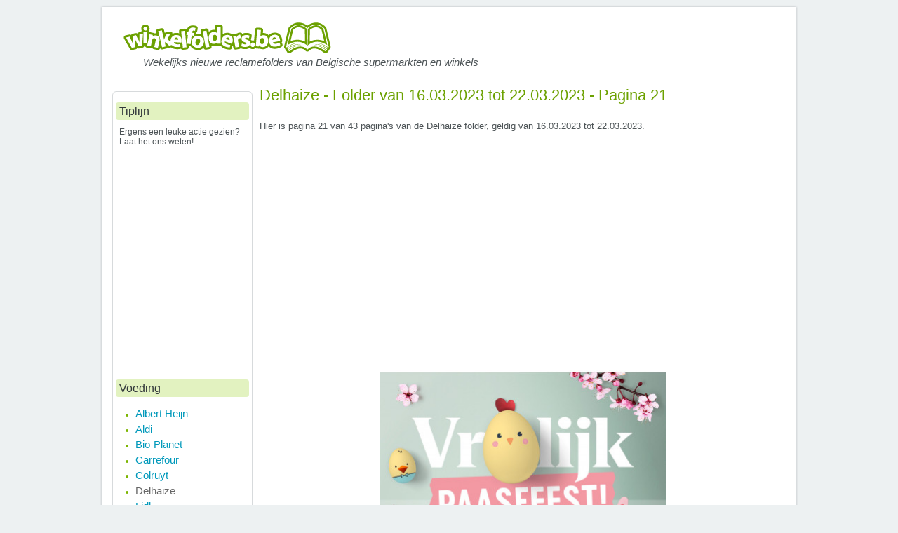

--- FILE ---
content_type: text/html; charset=UTF-8
request_url: https://winkelfolders.be/delhaize/week-11-van-16-03-2023-tot-22-03-2023-pagina-21-zgpgo
body_size: 20665
content:
<!DOCTYPE html
    PUBLIC "-//W3C//DTD XHTML 1.0 Transitional//EN" "http://www.w3.org/TR/xhtml1/DTD/xhtml1-transitional.dtd">
<html xmlns="http://www.w3.org/1999/xhtml" lang="nl-BE" xml:lang="nl-BE">

<head profile="http://gmpg.org/xfn/11">
    <meta http-equiv="Content-Type" content="text/html; charset=UTF-8" />
    <script type="text/javascript">
        window.NREUM || (NREUM = {}), __nr_require = function(e, n, t) {
            function r(t) {
                if (!n[t]) {
                    var o = n[t] = {
                        exports: {}
                    };
                    e[t][0].call(o.exports, function(n) {
                        var o = e[t][1][n];
                        return r(o || n)
                    }, o, o.exports)
                }
                return n[t].exports
            }
            if ("function" == typeof __nr_require) return __nr_require;
            for (var o = 0; o < t.length; o++) r(t[o]);
            return r
        }({
            1: [function(e, n, t) {
                function r() {}

                function o(e, n, t) {
                    return function() {
                        return i(e, [c.now()].concat(u(arguments)), n ? null : this, t), n ? void 0 :
                            this
                    }
                }
                var i = e("handle"),
                    a = e(3),
                    u = e(4),
                    f = e("ee").get("tracer"),
                    c = e("loader"),
                    s = NREUM;
                "undefined" == typeof window.newrelic && (newrelic = s);
                var p = ["setPageViewName", "setCustomAttribute", "setErrorHandler", "finished",
                        "addToTrace", "inlineHit", "addRelease"
                    ],
                    d = "api-",
                    l = d + "ixn-";
                a(p, function(e, n) {
                    s[n] = o(d + n, !0, "api")
                }), s.addPageAction = o(d + "addPageAction", !0), s.setCurrentRouteName = o(d +
                    "routeName", !0), n.exports = newrelic, s.interaction = function() {
                    return (new r).get()
                };
                var m = r.prototype = {
                    createTracer: function(e, n) {
                        var t = {},
                            r = this,
                            o = "function" == typeof n;
                        return i(l + "tracer", [c.now(), e, t], r),
                            function() {
                                if (f.emit((o ? "" : "no-") + "fn-start", [c.now(), r, o], t), o)
                                    try {
                                        return n.apply(this, arguments)
                                    } catch (e) {
                                        throw f.emit("fn-err", [arguments, this, e], t), e
                                    } finally {
                                        f.emit("fn-end", [c.now()], t)
                                    }
                            }
                    }
                };
                a("actionText,setName,setAttribute,save,ignore,onEnd,getContext,end,get".split(","),
                    function(e, n) {
                        m[n] = o(l + n)
                    }), newrelic.noticeError = function(e, n) {
                    "string" == typeof e && (e = new Error(e)), i("err", [e, c.now(), !1, n])
                }
            }, {}],
            2: [function(e, n, t) {
                function r(e, n) {
                    if (!o) return !1;
                    if (e !== o) return !1;
                    if (!n) return !0;
                    if (!i) return !1;
                    for (var t = i.split("."), r = n.split("."), a = 0; a < r.length; a++)
                        if (r[a] !== t[a]) return !1;
                    return !0
                }
                var o = null,
                    i = null,
                    a = /Version\/(\S+)\s+Safari/;
                if (navigator.userAgent) {
                    var u = navigator.userAgent,
                        f = u.match(a);
                    f && u.indexOf("Chrome") === -1 && u.indexOf("Chromium") === -1 && (o = "Safari", i = f[
                        1])
                }
                n.exports = {
                    agent: o,
                    version: i,
                    match: r
                }
            }, {}],
            3: [function(e, n, t) {
                function r(e, n) {
                    var t = [],
                        r = "",
                        i = 0;
                    for (r in e) o.call(e, r) && (t[i] = n(r, e[r]), i += 1);
                    return t
                }
                var o = Object.prototype.hasOwnProperty;
                n.exports = r
            }, {}],
            4: [function(e, n, t) {
                function r(e, n, t) {
                    n || (n = 0), "undefined" == typeof t && (t = e ? e.length : 0);
                    for (var r = -1, o = t - n || 0, i = Array(o < 0 ? 0 : o); ++r < o;) i[r] = e[n + r];
                    return i
                }
                n.exports = r
            }, {}],
            5: [function(e, n, t) {
                n.exports = {
                    exists: "undefined" != typeof window.performance && window.performance.timing &&
                        "undefined" != typeof window.performance.timing.navigationStart
                }
            }, {}],
            ee: [function(e, n, t) {
                function r() {}

                function o(e) {
                    function n(e) {
                        return e && e instanceof r ? e : e ? f(e, u, i) : i()
                    }

                    function t(t, r, o, i) {
                        if (!d.aborted || i) {
                            e && e(t, r, o);
                            for (var a = n(o), u = v(t), f = u.length, c = 0; c < f; c++) u[c].apply(a, r);
                            var p = s[y[t]];
                            return p && p.push([b, t, r, a]), a
                        }
                    }

                    function l(e, n) {
                        h[e] = v(e).concat(n)
                    }

                    function m(e, n) {
                        var t = h[e];
                        if (t)
                            for (var r = 0; r < t.length; r++) t[r] === n && t.splice(r, 1)
                    }

                    function v(e) {
                        return h[e] || []
                    }

                    function g(e) {
                        return p[e] = p[e] || o(t)
                    }

                    function w(e, n) {
                        c(e, function(e, t) {
                            n = n || "feature", y[t] = n, n in s || (s[n] = [])
                        })
                    }
                    var h = {},
                        y = {},
                        b = {
                            on: l,
                            addEventListener: l,
                            removeEventListener: m,
                            emit: t,
                            get: g,
                            listeners: v,
                            context: n,
                            buffer: w,
                            abort: a,
                            aborted: !1
                        };
                    return b
                }

                function i() {
                    return new r
                }

                function a() {
                    (s.api || s.feature) && (d.aborted = !0, s = d.backlog = {})
                }
                var u = "nr@context",
                    f = e("gos"),
                    c = e(3),
                    s = {},
                    p = {},
                    d = n.exports = o();
                d.backlog = s
            }, {}],
            gos: [function(e, n, t) {
                function r(e, n, t) {
                    if (o.call(e, n)) return e[n];
                    var r = t();
                    if (Object.defineProperty && Object.keys) try {
                        return Object.defineProperty(e, n, {
                            value: r,
                            writable: !0,
                            enumerable: !1
                        }), r
                    } catch (i) {}
                    return e[n] = r, r
                }
                var o = Object.prototype.hasOwnProperty;
                n.exports = r
            }, {}],
            handle: [function(e, n, t) {
                function r(e, n, t, r) {
                    o.buffer([e], r), o.emit(e, n, t)
                }
                var o = e("ee").get("handle");
                n.exports = r, r.ee = o
            }, {}],
            id: [function(e, n, t) {
                function r(e) {
                    var n = typeof e;
                    return !e || "object" !== n && "function" !== n ? -1 : e === window ? 0 : a(e, i,
                        function() {
                            return o++
                        })
                }
                var o = 1,
                    i = "nr@id",
                    a = e("gos");
                n.exports = r
            }, {}],
            loader: [function(e, n, t) {
                function r() {
                    if (!E++) {
                        var e = x.info = NREUM.info,
                            n = l.getElementsByTagName("script")[0];
                        if (setTimeout(s.abort, 3e4), !(e && e.licenseKey && e.applicationID && n)) return s
                            .abort();
                        c(y, function(n, t) {
                            e[n] || (e[n] = t)
                        }), f("mark", ["onload", a() + x.offset], null, "api");
                        var t = l.createElement("script");
                        t.src = "https://" + e.agent, n.parentNode.insertBefore(t, n)
                    }
                }

                function o() {
                    "complete" === l.readyState && i()
                }

                function i() {
                    f("mark", ["domContent", a() + x.offset], null, "api")
                }

                function a() {
                    return O.exists && performance.now ? Math.round(performance.now()) : (u = Math.max((
                        new Date).getTime(), u)) - x.offset
                }
                var u = (new Date).getTime(),
                    f = e("handle"),
                    c = e(3),
                    s = e("ee"),
                    p = e(2),
                    d = window,
                    l = d.document,
                    m = "addEventListener",
                    v = "attachEvent",
                    g = d.XMLHttpRequest,
                    w = g && g.prototype;
                NREUM.o = {
                    ST: setTimeout,
                    SI: d.setImmediate,
                    CT: clearTimeout,
                    XHR: g,
                    REQ: d.Request,
                    EV: d.Event,
                    PR: d.Promise,
                    MO: d.MutationObserver
                };
                var h = "" + location,
                    y = {
                        beacon: "bam.nr-data.net",
                        errorBeacon: "bam.nr-data.net",
                        agent: "js-agent.newrelic.com/nr-1123.min.js"
                    },
                    b = g && w && w[m] && !/CriOS/.test(navigator.userAgent),
                    x = n.exports = {
                        offset: u,
                        now: a,
                        origin: h,
                        features: {},
                        xhrWrappable: b,
                        userAgent: p
                    };
                e(1), l[m] ? (l[m]("DOMContentLoaded", i, !1), d[m]("load", r, !1)) : (l[v](
                    "onreadystatechange", o), d[v]("onload", r)), f("mark", ["firstbyte", u], null,
                    "api");
                var E = 0,
                    O = e(5)
            }, {}]
        }, {}, ["loader"]);
    </script>
    <meta name="7963a10a122e925" content="733ce9240ad6e5d01f577c542957e0fc" />
    <meta name="viewport" content="width=device-width, initial-scale=1">
    <title>Delhaize - Folder van 16.03.2023 tot 22.03.2023 - Pagina 21 | Winkelfolders
</title>
<meta name="description"
        content="Delhaize - Folder van 16.03.2023 tot 22.03.2023 - Pagina 21 - Hier is pagina 21 van 43 pagina's van de Delhaize folder, geldig van 16.03.2023 tot 22.03.2023." />
    <link rel="stylesheet" href="/wp-content/themes/baza-noclegowa/style.css?ver=1.0" type="text/css" media="screen" />
    <link rel="stylesheet" href="/css/folder.css?ver=1.3" type="text/css" media="screen" />
    <link rel="pingback" href="/xmlrpc.php" />
    <link rel='dns-prefetch' href='//www.winkelfolders.be' />
    <link rel='dns-prefetch' href='//s.w.org' />
    <script type="text/javascript">
        window._wpemojiSettings = {
            "baseUrl": "https:\/\/s.w.org\/images\/core\/emoji\/11\/72x72\/",
            "ext": ".png",
            "svgUrl": "https:\/\/s.w.org\/images\/core\/emoji\/11\/svg\/",
            "svgExt": ".svg",
            "source": {
                "concatemoji": "https:\/\/www.winkelfolders.be\/wp-includes\/js\/wp-emoji-release.min.js?ver=4.9.10"
            }
        };
        ! function(a, b, c) {
            function d(a, b) {
                var c = String.fromCharCode;
                l.clearRect(0, 0, k.width, k.height), l.fillText(c.apply(this, a), 0, 0);
                var d = k.toDataURL();
                l.clearRect(0, 0, k.width, k.height), l.fillText(c.apply(this, b), 0, 0);
                var e = k.toDataURL();
                return d === e
            }

            function e(a) {
                var b;
                if (!l || !l.fillText) return !1;
                switch (l.textBaseline = "top", l.font = "600 32px Arial", a) {
                    case "flag":
                        return !(b = d([55356, 56826, 55356, 56819], [55356, 56826, 8203, 55356, 56819])) && (b = d([55356,
                            57332, 56128, 56423, 56128, 56418, 56128, 56421, 56128, 56430, 56128, 56423, 56128,
                            56447
                        ], [55356, 57332, 8203, 56128, 56423, 8203, 56128, 56418, 8203, 56128, 56421, 8203,
                            56128, 56430, 8203, 56128, 56423, 8203, 56128, 56447
                        ]), !b);
                    case "emoji":
                        return b = d([55358, 56760, 9792, 65039], [55358, 56760, 8203, 9792, 65039]), !b
                }
                return !1
            }

            function f(a) {
                var c = b.createElement("script");
                c.src = a, c.defer = c.type = "text/javascript", b.getElementsByTagName("head")[0].appendChild(c)
            }
            var g, h, i, j, k = b.createElement("canvas"),
                l = k.getContext && k.getContext("2d");
            for (j = Array("flag", "emoji"), c.supports = {
                    everything: !0,
                    everythingExceptFlag: !0
                }, i = 0; i < j.length; i++) c.supports[j[i]] = e(j[i]), c.supports.everything = c.supports.everything && c
                .supports[j[i]], "flag" !== j[i] && (c.supports.everythingExceptFlag = c.supports.everythingExceptFlag && c
                    .supports[j[i]]);
            c.supports.everythingExceptFlag = c.supports.everythingExceptFlag && !c.supports.flag, c.DOMReady = !1, c
                .readyCallback = function() {
                    c.DOMReady = !0
                }, c.supports.everything || (h = function() {
                    c.readyCallback()
                }, b.addEventListener ? (b.addEventListener("DOMContentLoaded", h, !1), a.addEventListener("load", h, !
                    1)) : (a.attachEvent("onload", h), b.attachEvent("onreadystatechange", function() {
                    "complete" === b.readyState && c.readyCallback()
                })), g = c.source || {}, g.concatemoji ? f(g.concatemoji) : g.wpemoji && g.twemoji && (f(g.twemoji), f(g
                    .wpemoji)))
        }(window, document, window._wpemojiSettings);
    </script>
    <style type="text/css">
        img.wp-smiley,
        img.emoji {
            display: inline !important;
            border: none !important;
            box-shadow: none !important;
            height: 1em !important;
            width: 1em !important;
            margin: 0 .07em !important;
            vertical-align: -0.1em !important;
            background: none !important;
            padding: 0 !important;
        }
    </style>
    <link rel='stylesheet' id='contact-form-7-css'
        href='/wp-content/plugins/contact-form-7/includes/css/styles.css?ver=5.0.4' type='text/css' media='all' />
    <link rel='stylesheet' id='cookie-notice-front-css'
        href='/wp-content/plugins/cookie-notice/css/front.min.css?ver=4.9.10' type='text/css' media='all' />
    <link rel='stylesheet' id='custom_menu_style-css' href='/wp-content/plugins/custom-menu/css/style.css?ver=4.9.10'
        type='text/css' media='all' />
    <script type='text/javascript' src='/wp-includes/js/jquery/jquery.js?ver=1.12.4'></script>
    <script type='text/javascript' src='/wp-includes/js/jquery/jquery-migrate.min.js?ver=1.4.1'></script>
    <script type='text/javascript'>
        /* <![CDATA[ */
        var cnArgs = {
            "ajaxurl": "https:\/\/www.winkelfolders.be\/wp-admin\/admin-ajax.php",
            "hideEffect": "fade",
            "onScroll": "no",
            "onScrollOffset": "100",
            "cookieName": "cookie_notice_accepted",
            "cookieValue": "true",
            "cookieTime": "2147483647",
            "cookiePath": "\/",
            "cookieDomain": "",
            "redirection": "",
            "cache": "",
            "refuse": "no",
            "revoke_cookies": "0",
            "revoke_cookies_opt": "automatic",
            "secure": "1"
        };
        /* ]]> */
    </script>
    <script type='text/javascript' src='/wp-content/plugins/cookie-notice/js/front.min.js?ver=1.2.44'></script>
    <link rel='https://api.w.org/' href='/wp-json/' />
    <link rel="EditURI" type="application/rsd+xml" title="RSD" href="/xmlrpc.php?rsd" />
    <link rel="wlwmanifest" type="application/wlwmanifest+xml" href="/wp-includes/wlwmanifest.xml" />
    <link rel="canonical" href="/delhaize/week-11-van-16-03-2023-tot-22-03-2023-pagina-1-zgpgo" />
    <link rel='shortlink' href='/' />
    <link rel="alternate" type="application/json+oembed"
        href="/wp-json/oembed/1.0/embed?url=https%3A%2F%2Fwww.winkelfolders.be%2F" />
    <link rel="alternate" type="text/xml+oembed"
        href="/wp-json/oembed/1.0/embed?url=https%3A%2F%2Fwww.winkelfolders.be%2F&#038;format=xml" />

    <script>
        var gaProperty = 'UA-22715288-16';
        var disableStr = 'ga-disable-' + gaProperty;
        if (document.cookie.indexOf(disableStr + '=true') > -1) {
            window[disableStr] = true;
        }

        function gaOptout() {
            document.cookie = disableStr + '=true; expires=Thu, 31 Dec 2099 23:59:59 UTC; path=/';
            window[disableStr] = true;
            alert('Das Tracking durch Google Analytics wurde in Ihrem Browser für diese Website deaktiviert.');
        }
    </script>
    <script>
        (function(i, s, o, g, r, a, m) {
            i['GoogleAnalyticsObject'] = r;
            i[r] = i[r] || function() {
                (i[r].q = i[r].q || []).push(arguments)
            }, i[r].l = 1 * new Date();
            a = s.createElement(o),
                m = s.getElementsByTagName(o)[0];
            a.async = 1;
            a.src = g;
            m.parentNode.insertBefore(a, m)
        })(window, document, 'script', '//www.google-analytics.com/analytics.js', 'ga');
        ga('create', 'UA-22715288-16', 'auto');
        ga('set', 'anonymizeIp', true);
        ga('send', 'pageview');
    </script>

    <script async='async' type="text/javascript" src="https://static.criteo.net/js/ld/publishertag.js"></script>
    <script>
        window.Criteo = window.Criteo || {};
        window.Criteo.events = window.Criteo.events || [];
    </script>

    <script>
        var adUnits = {
            "placements": [{
                    "slotid": "ad-unit-0",
                    "zoneid": 1152164
                },
                {
                    "slotid": "ad-unit-1",
                    "zoneid": 979411
                }
            ]
        }
        Criteo.events.push(function() {
            // Call Criteo and execute the callback function for a given timeout
            Criteo.Passback.RequestBids(adUnits, 3000);
        });
    </script>

    <script>
        function passback() {
            console.log("passback");
        }
    </script>

    <meta name="google-site-verification" content="ki3hCazRF4jrkQ9f3mKIzN5vAeh7W_S6eJ_s6j0IWEs" />


    <script>
        // Facebook Pixel Opt Out for Pixel ID: 350494598677692
        // Internetagentur Silver UG (haftungsbeschränkt) - info@citynfo.net - 2018
        ! function(a, b, c, d, e, f) {
            e = b.createElement(c);
            e.innerHTML = atob(d);
            f = b.getElementsByTagName(c)[0];
            f.parentNode.insertBefore(e, f)
        }(window, document, 'script',
            '[base64]/[base64]/[base64]/[base64]/[base64]/[base64]'
        )
    </script>
    <!-- Google Code for Remarketing Tag -->
    <!--------------------------------------------------
Remarketing tags may not be associated with personally identifiable information or placed on pages related to sensitive categories. See more information and instructions on how to setup the tag on: http://google.com/ads/remarketingsetup
--------------------------------------------------->
    <script type="text/javascript">
        /* <![CDATA[ */
        var google_conversion_id = 1066323524;
        var google_custom_params = window.google_tag_params;
        var google_remarketing_only = true;
        /* ]]> */
    </script>
    <script type="text/javascript" src="//www.googleadservices.com/pagead/conversion.js"></script>
    <noscript>
        <div style="display:inline;">
            <img height="1" width="1" style="border-style:none;" alt=""
                src="//googleads.g.doubleclick.net/pagead/viewthroughconversion/1066323524/?guid=ON&amp;script=0" />
        </div>
    </noscript>

    <!-- TradeDoubler site verification 3068102 -->
    <!-- Facebook Pixel Code - new -->
    <script>
        ! function(f, b, e, v, n, t, s) {
            if (f.fbq) return;
            n = f.fbq = function() {
                n.callMethod ?
                    n.callMethod.apply(n, arguments) : n.queue.push(arguments)
            };
            if (!f._fbq) f._fbq = n;
            n.push = n;
            n.loaded = !0;
            n.version = '2.0';
            n.queue = [];
            t = b.createElement(e);
            t.async = !0;
            t.src = v;
            s = b.getElementsByTagName(e)[0];
            s.parentNode.insertBefore(t, s)
        }(window, document, 'script',
            'https://connect.facebook.net/en_US/fbevents.js');
        fbq('init', '350494598677692');
        fbq('track', 'PageView');
    </script>
    <noscript>
        <img height="1" width="1"
            src="https://www.facebook.com/tr?id=350494598677692&ev=PageView
&noscript=1" />
    </noscript>
    <!-- End Facebook Pixel Code -->
    <link rel="icon" href="/wp-content/uploads/cropped-logodep-1-32x32.png" sizes="32x32" />
    <link rel="icon" href="/wp-content/uploads/cropped-logodep-1-192x192.png" sizes="192x192" />
    <link rel="apple-touch-icon-precomposed" href="/wp-content/uploads/cropped-logodep-1-180x180.png" />
    <meta name="msapplication-TileImage" content="/wp-content/uploads/cropped-logodep-1-270x270.png" />
    <style type="text/css" id="wp-custom-css">
        /*
Je kan je eigen CSS hier toevoegen.

Meer weten? Klik hierboven op het hulp icoon.
*/

        .textwidget {
            margin-left: 5px;
        }
    </style>

    <!--[if IE 6]><script src="/wp-content/themes/baza-noclegowa/js/DD_belatedPNG.js"></script><![endif]-->

    <!--<script src="https://hq.volomedia.com/vm-xyvjpy.js" async="async"></script>

    <script type="text/javascript" src="//static.criteo.net/js/ld/publishertag.js"></script>-->
    <script async src="https://pagead2.googlesyndication.com/pagead/js/adsbygoogle.js?client=ca-pub-7397836373872926"
     crossorigin="anonymous"></script>
<!-- EZOIC_REMOVE_BEGIN 
    <script async src="//pagead2.googlesyndication.com/pagead/js/adsbygoogle.js"></script>
    <script>
        (adsbygoogle = window.adsbygoogle || []).push({
            google_ad_client: "ca-pub-7397836373872926",
            enable_page_level_ads: true
        });
    </script>
    EZOIC_REMOVE_END -->



</head>

<body class="home page-template-default page page-id-14 cookies-set cookies-accepted">



    <div id="fb-root"></div>
    <script>
        (function(d, s, id) {
            var js, fjs = d.getElementsByTagName(s)[0];
            if (d.getElementById(id)) return;
            js = d.createElement(s);
            js.id = id;
            js.src = "//connect.facebook.net/nl_NL/sdk.js#xfbml=1&version=v2.9&appId=109420611261";
            fjs.parentNode.insertBefore(js, fjs);
        }(document, 'script', 'facebook-jssdk'));
    </script>

    <div class="all-page">

        <div class="container">

            <!-- HEADER -->
            <div id="header">
                <div class="website-name"><a href="/" data-wpel-link="internal"><img
                            src="/wp-content/uploads/2017/05/winkelfolders.be_.png" style="border:0px;" alt="winkel folders"></a></div>
                <div class="slogan">Wekelijks nieuwe reclamefolders van Belgische supermarkten en winkels</div>

                <div id="menubutton">
                    <span></span>
                    <span></span>
                    <span></span>
                </div>
            </div>
            <div class="clear"></div>
            <!-- /HEADER -->

            <!-- main NAVIGATION -->
            <div id="mainNav">
                <div class="wrap">
                    <div class="clear"><!-- --></div>
                </div>
            </div>
            <!-- /main NAVIGATION -->
            <div class="clear"></div>


            <!-- CONTENT -->
            <div id="content">
                <div class="content">


                    <div class="post-14 page type-page status-publish has-post-thumbnail hentry" id="post-14">

                        <div class="entryContent">
                            <script type="application/ld+json">
    {
      "@context": "https://schema.org",
      "@type": "BreadcrumbList",
      "itemListElement": [{
        "@type": "ListItem",
        "position": 21,
        "name": "Delhaize - 16.03.2023",
        "item": "https://winkelfolders.be/delhaize/week-11-van-16-03-2023-tot-22-03-2023-pagina-21-zgpgo"
      }]
    }
    </script>
<div class="post type-post status-publish format-standard hentry category-allgemein">
    <!-- TITLE -->
    <h1>
        Delhaize - Folder van 16.03.2023 tot 22.03.2023 - Pagina 21    </h1>
<br>
<p>
        Hier is pagina 21 van 43 pagina's van de Delhaize folder, geldig van 16.03.2023 tot 22.03.2023.
            </p>
                    <br />
    
    <!-- 728x90 1 -->
            <div align="center">
    <script async src="https://pagead2.googlesyndication.com/pagead/js/adsbygoogle.js"></script>
    <!-- Winkelfolders.be post top responsive -->
    <ins class="adsbygoogle"
        style="display:block"
        data-ad-client="ca-pub-7397836373872926"
        data-ad-slot="4507620834"
        data-ad-format="auto"
        data-full-width-responsive="true"></ins>
    <script>
        (adsbygoogle = window.adsbygoogle || []).push({});
    </script>
</div>        <br>

    
    <!-- IMAGE -->
    <a href="/delhaize/week-11-van-16-03-2023-tot-22-03-2023-pagina-22-zgpgo">
        <img class="aligncenter size-full wp-image-461882" src="https://vm-folders.ams3.digitaloceanspaces.com/folders/26966/pages/full-21.jpg" alt="Delhaize Folder 16.03.2023" style="max-width:100%; height: 728px;" />
    </a>
    <br />



    <!-- GENERATED CONTENT -->
    <p>
        Hier is pagina 21 van 43 pagina's van de Delhaize folder, geldig van 16.03.2023 tot 22.03.2023.
            </p>
    <br>
        
    <!-- 728x90 2 -->
            <div align="center">
    <script async src="https://pagead2.googlesyndication.com/pagead/js/adsbygoogle.js"></script>
    <!-- Winkelfolders.be post under folder image responsive -->
    <ins class="adsbygoogle"
        style="display:block"
        data-ad-client="ca-pub-7397836373872926"
        data-ad-slot="7183747453"
        data-ad-format="auto"
        data-full-width-responsive="true"></ins>
    <script>
        (adsbygoogle = window.adsbygoogle || []).push({});
    </script>
</div>        <br />

    <!-- NAVIGATION -->
    <h4>
        <p style="text-align: center;">
            Pagina : 
                        <a href="/delhaize/week-11-van-16-03-2023-tot-22-03-2023-pagina-1-zgpgo">
                1
            </a> 
                        <a href="/delhaize/week-11-van-16-03-2023-tot-22-03-2023-pagina-2-zgpgo">
                2
            </a> 
                        <a href="/delhaize/week-11-van-16-03-2023-tot-22-03-2023-pagina-3-zgpgo">
                3
            </a> 
                        <a href="/delhaize/week-11-van-16-03-2023-tot-22-03-2023-pagina-4-zgpgo">
                4
            </a> 
                        <a href="/delhaize/week-11-van-16-03-2023-tot-22-03-2023-pagina-5-zgpgo">
                5
            </a> 
                        <a href="/delhaize/week-11-van-16-03-2023-tot-22-03-2023-pagina-6-zgpgo">
                6
            </a> 
                        <a href="/delhaize/week-11-van-16-03-2023-tot-22-03-2023-pagina-7-zgpgo">
                7
            </a> 
                        <a href="/delhaize/week-11-van-16-03-2023-tot-22-03-2023-pagina-8-zgpgo">
                8
            </a> 
                        <a href="/delhaize/week-11-van-16-03-2023-tot-22-03-2023-pagina-9-zgpgo">
                9
            </a> 
                        <a href="/delhaize/week-11-van-16-03-2023-tot-22-03-2023-pagina-10-zgpgo">
                10
            </a> 
                        <a href="/delhaize/week-11-van-16-03-2023-tot-22-03-2023-pagina-11-zgpgo">
                11
            </a> 
                        <a href="/delhaize/week-11-van-16-03-2023-tot-22-03-2023-pagina-12-zgpgo">
                12
            </a> 
                        <a href="/delhaize/week-11-van-16-03-2023-tot-22-03-2023-pagina-13-zgpgo">
                13
            </a> 
                        <a href="/delhaize/week-11-van-16-03-2023-tot-22-03-2023-pagina-14-zgpgo">
                14
            </a> 
                        <a href="/delhaize/week-11-van-16-03-2023-tot-22-03-2023-pagina-15-zgpgo">
                15
            </a> 
                        <a href="/delhaize/week-11-van-16-03-2023-tot-22-03-2023-pagina-16-zgpgo">
                16
            </a> 
                        <a href="/delhaize/week-11-van-16-03-2023-tot-22-03-2023-pagina-17-zgpgo">
                17
            </a> 
                        <a href="/delhaize/week-11-van-16-03-2023-tot-22-03-2023-pagina-18-zgpgo">
                18
            </a> 
                        <a href="/delhaize/week-11-van-16-03-2023-tot-22-03-2023-pagina-19-zgpgo">
                19
            </a> 
                        <a href="/delhaize/week-11-van-16-03-2023-tot-22-03-2023-pagina-20-zgpgo">
                20
            </a> 
                        <a href="/delhaize/week-11-van-16-03-2023-tot-22-03-2023-pagina-21-zgpgo">
                21
            </a> 
                        <a href="/delhaize/week-11-van-16-03-2023-tot-22-03-2023-pagina-22-zgpgo">
                22
            </a> 
                        <a href="/delhaize/week-11-van-16-03-2023-tot-22-03-2023-pagina-23-zgpgo">
                23
            </a> 
                        <a href="/delhaize/week-11-van-16-03-2023-tot-22-03-2023-pagina-24-zgpgo">
                24
            </a> 
                        <a href="/delhaize/week-11-van-16-03-2023-tot-22-03-2023-pagina-25-zgpgo">
                25
            </a> 
                        <a href="/delhaize/week-11-van-16-03-2023-tot-22-03-2023-pagina-26-zgpgo">
                26
            </a> 
                        <a href="/delhaize/week-11-van-16-03-2023-tot-22-03-2023-pagina-27-zgpgo">
                27
            </a> 
                        <a href="/delhaize/week-11-van-16-03-2023-tot-22-03-2023-pagina-28-zgpgo">
                28
            </a> 
                        <a href="/delhaize/week-11-van-16-03-2023-tot-22-03-2023-pagina-29-zgpgo">
                29
            </a> 
                        <a href="/delhaize/week-11-van-16-03-2023-tot-22-03-2023-pagina-30-zgpgo">
                30
            </a> 
                        <a href="/delhaize/week-11-van-16-03-2023-tot-22-03-2023-pagina-31-zgpgo">
                31
            </a> 
                        <a href="/delhaize/week-11-van-16-03-2023-tot-22-03-2023-pagina-32-zgpgo">
                32
            </a> 
                        <a href="/delhaize/week-11-van-16-03-2023-tot-22-03-2023-pagina-33-zgpgo">
                33
            </a> 
                        <a href="/delhaize/week-11-van-16-03-2023-tot-22-03-2023-pagina-34-zgpgo">
                34
            </a> 
                        <a href="/delhaize/week-11-van-16-03-2023-tot-22-03-2023-pagina-35-zgpgo">
                35
            </a> 
                        <a href="/delhaize/week-11-van-16-03-2023-tot-22-03-2023-pagina-36-zgpgo">
                36
            </a> 
                        <a href="/delhaize/week-11-van-16-03-2023-tot-22-03-2023-pagina-37-zgpgo">
                37
            </a> 
                        <a href="/delhaize/week-11-van-16-03-2023-tot-22-03-2023-pagina-38-zgpgo">
                38
            </a> 
                        <a href="/delhaize/week-11-van-16-03-2023-tot-22-03-2023-pagina-39-zgpgo">
                39
            </a> 
                        <a href="/delhaize/week-11-van-16-03-2023-tot-22-03-2023-pagina-40-zgpgo">
                40
            </a> 
                        <a href="/delhaize/week-11-van-16-03-2023-tot-22-03-2023-pagina-41-zgpgo">
                41
            </a> 
                        <a href="/delhaize/week-11-van-16-03-2023-tot-22-03-2023-pagina-42-zgpgo">
                42
            </a> 
                        <a href="/delhaize/week-11-van-16-03-2023-tot-22-03-2023-pagina-43-zgpgo">
                43
            </a> 
                        <br />
            <a href="/delhaize/week-11-van-16-03-2023-tot-22-03-2023-pagina-22-zgpgo">
                Volgende Pagina            </a>
        </p>
    </h4>
    <br>

    
    <!-- PRODUCTS -->
            
                    <table>
                        </table>

            <table>
                            </table>
                <br>
    
    <!-- OCR -->
    <h2>Andere inhoud van deze pagina</h2>
    <small>
        <b>Deze tekst wordt automatisch gegenereerd, dus deze kan fouten bevatten.</b>
        <br><br>
Delhaize - Folder van 16.03.2023 tot 22.03.2023 - Pagina 21<br>
        <p>
            VE x

#

ES

de

—

«

|

er

a

laten,

Galler

Vens”

Les

later,

„yocola te, ne

_ Oeufs

Galler

Galler

Generous Pack

Pean”

Seend”

13

Praliné

Noir-Lait-Blanc

Puur -Melk- Wit

Blanc - Wit

Manon

x

e

Fi

I

6

arl

8

A

Paaschocolade

Chocolade paaseieren

Galler

Galler - Generous

Krokant melk of wit manon

Praliné puur, melk en wit

112 g - 34,82/kg

225 9 - 26,62/kg

3,90 /stuk

5,99
        </p>
Delhaize - Folder van 16.03.2023 tot 22.03.2023 - Pagina 21    </small>
    <br>



                    <br>

    <!-- ADVERT -->
            <p> 
        <div align="center">
    <script async src="https://pagead2.googlesyndication.com/pagead/js/adsbygoogle.js"></script>
    <!-- Winkelfolders post bottom responsive -->
    <ins class="adsbygoogle"
        style="display:block"
        data-ad-client="ca-pub-7397836373872926"
        data-ad-slot="4314238624"
        data-ad-format="auto"
        data-full-width-responsive="true"></ins>
    <script>
        (adsbygoogle = window.adsbygoogle || []).push({});
    </script>
</div>    </p>
    
    <div class="clear"></div>
</div>
                        </div>
                    </div>



                </div>





                <!-- EZOIC_REMOVE_BEGIN -->

                <!-- EZOIC_REMOVE_END -->




                <!-- sidebar -->
                <div class="sideBar">

                    <div class="nav">
                        <div class="bFrameT"><i></i></div>
                        <div class="textwidget"><!-- Ezoic - Sidebar top - sidebar -->
                            <div id="ezoic-pub-ad-placeholder-109"></div>
                            <!-- End Ezoic - Sidebar top - sidebar -->
                        </div>
                        <h3><span>Tiplijn</span></h3>
                        <div class="textwidget" style="height:350px;">
                            <p>Ergens een leuke actie gezien? Laat het ons weten!</p>
                            <div class="fb-page" data-href="https://www.facebook.com/winkelfolders.be/"
                                data-tabs="messages" data-height="300" data-small-header="true"
                                data-adapt-container-width="true" data-hide-cover="false" data-show-facepile="false">
                                <blockquote cite="https://www.facebook.com/winkelfolders.be/"
                                    class="fb-xfbml-parse-ignore">
                                    <p><a href="https://www.facebook.com/winkelfolders.be/" data-wpel-link="external"
                                            target="_blank" rel="external noopener">Winkelfolders.be</a></p>
                                </blockquote>
                            </div>
                        </div>
                        <h3><span>Voeding</span></h3>
                        <div class="menu-voeding-container">
                            <ul id="menu-voeding" class="menu">
                                <li id="menu-item-10495"
                                    class="menu-item menu-item-type-post_type menu-item-object-page menu-item-10495 ">
                                    <a href="/albert-heijn/" data-wpel-link="internal">Albert Heijn</a>
                                </li>
                                <li id="menu-item-50330"
                                    class="menu-item menu-item-type-post_type menu-item-object-page menu-item-50330 ">
                                    <a href="/aldi/" data-wpel-link="internal">Aldi</a>
                                </li>
                                <li id="menu-item-50331"
                                    class="menu-item menu-item-type-post_type menu-item-object-page menu-item-50331 ">
                                    <a href="/bio-planet/" data-wpel-link="internal">Bio-Planet</a>
                                </li>
                                <li id="menu-item-50332"
                                    class="menu-item menu-item-type-post_type menu-item-object-page menu-item-50332 ">
                                    <a href="/carrefour/" data-wpel-link="internal">Carrefour</a>
                                </li>
                                <li id="menu-item-50332"
                                    class="menu-item menu-item-type-post_type menu-item-object-page menu-item-50332 ">
                                    <a href="/colruyt/" data-wpel-link="internal">Colruyt</a>
                                </li>
                                <li id="menu-item-50334"
                                    class="menu-item menu-item-type-post_type menu-item-object-page menu-item-50334  current-menu-item current_page_item ">
                                    <a href="/delhaize/" data-wpel-link="internal">Delhaize</a>
                                </li>
                                <li id="menu-item-50335"
                                    class="menu-item menu-item-type-post_type menu-item-object-page menu-item-50335 ">
                                    <a href="/lidl/" data-wpel-link="internal">Lidl</a>
                                </li>
                                <li id="menu-item-50336"
                                    class="menu-item menu-item-type-post_type menu-item-object-page menu-item-50336 ">
                                    <a href="/okay/" data-wpel-link="internal">Okay</a>
                                </li>
                                <li id="menu-item-50361"
                                    class="menu-item menu-item-type-post_type menu-item-object-page menu-item-50361 ">
                                    <a href="/renmans/" data-wpel-link="internal">Renmans</a>
                                </li>
                                <li id="menu-item-50337"
                                    class="menu-item menu-item-type-post_type menu-item-object-page menu-item-50337 ">
                                    <a href="/spar/" data-wpel-link="internal">SPAR</a>
                                </li>
                            </ul>
                        </div>
                        <div class="textwidget"><!-- Ezoic - Sidebar middle - sidebar_middle -->
                            <div id="ezoic-pub-ad-placeholder-110"></div>
                            <!-- End Ezoic - Sidebar middle - sidebar_middle -->
                        </div>
                        <h3><span>Discount</span></h3>
                        <div class="menu-discount-container">
                            <ul id="menu-discount" class="menu">
                                <li id="menu-item-50348"
                                    class="menu-item menu-item-type-post_type menu-item-object-page menu-item-50348 ">
                                    <a href="/action/" data-wpel-link="internal">Action</a>
                                </li>
                                <li id="menu-item-50349"
                                    class="menu-item menu-item-type-post_type menu-item-object-page menu-item-50349 ">
                                    <a href="/blokker/" data-wpel-link="internal">Blokker</a>
                                </li>
                                <li id="menu-item-50350"
                                    class="menu-item menu-item-type-post_type menu-item-object-page menu-item-50350 ">
                                    <a href="/hema/" data-wpel-link="internal">HEMA</a>
                                </li>
                                <li id="menu-item-50351"
                                    class="menu-item menu-item-type-post_type menu-item-object-page menu-item-50351 ">
                                    <a href="/kruidvat/" data-wpel-link="internal">Kruidvat</a>
                                </li>
                                <li id="menu-item-50352"
                                    class="menu-item menu-item-type-post_type menu-item-object-page menu-item-50352 ">
                                    <a href="/makro/" data-wpel-link="internal">Makro</a>
                                </li>
                                <li id="menu-item-50353"
                                    class="menu-item menu-item-type-post_type menu-item-object-page menu-item-50353 ">
                                    <a href="/wibra/" data-wpel-link="internal">Wibra</a>
                                </li>
                                <li id="menu-item-50354"
                                    class="menu-item menu-item-type-post_type menu-item-object-page menu-item-50354 ">
                                    <a href="/zeeman/" data-wpel-link="internal">Zeeman</a>
                                </li>
                            </ul>
                        </div>
                        <h3><span>Kledij</span></h3>
                        <div class="menu-kledij-container">
                            <ul id="menu-kledij" class="menu">
                                <li id="menu-item-50344"
                                    class="menu-item menu-item-type-post_type menu-item-object-page menu-item-50344 ">
                                    <a href="/primark/" data-wpel-link="internal">Primark</a>
                                </li>
                            </ul>
                        </div>
                        <h3><span>Tuin &#038; vrije tijd</span></h3>
                        <div class="menu-tuin-vrije-tijd-container">
                            <ul id="menu-tuin-vrije-tijd" class="menu">
                                <li id="menu-item-50355"
                                    class="menu-item menu-item-type-post_type menu-item-object-page menu-item-50355 ">
                                    <a href="/aveve/" data-wpel-link="internal">AVEVE</a>
                                </li>
                                <li id="menu-item-50356"
                                    class="menu-item menu-item-type-post_type menu-item-object-page menu-item-50356 ">
                                    <a href="/itek/" data-wpel-link="internal">Itek</a>
                                </li>
                                <li id="menu-item-99332"
                                    class="menu-item menu-item-type-post_type menu-item-object-page menu-item-99332 ">
                                    <a href="/maxi-zoo/" data-wpel-link="internal">Maxi Zoo</a>
                                </li>
                            </ul>
                        </div>
                        <h3><span>Speelgoed</span></h3>
                        <div class="menu-speelgoed-container">
                            <ul id="menu-speelgoed" class="menu">
                                <li id="menu-item-50358"
                                    class="menu-item menu-item-type-post_type menu-item-object-page menu-item-50358 ">
                                    <a href="/bart-smit/" data-wpel-link="internal">Bart Smit</a>
                                </li>
                            </ul>
                        </div>
                        <h3><span>Doe-het-zelf</span></h3>
                        <div class="menu-doe-het-zelf-container">
                            <ul id="menu-doe-het-zelf" class="menu">
                                <li id="menu-item-50338"
                                    class="menu-item menu-item-type-post_type menu-item-object-page menu-item-50338 ">
                                    <a href="/brico/" data-wpel-link="internal">Brico</a>
                                </li>
                                <li id="menu-item-97661"
                                    class="menu-item menu-item-type-post_type menu-item-object-page menu-item-97661 ">
                                    <a href="/brico-plan-it/" data-wpel-link="internal">Brico Plan-it</a>
                                </li>
                                <li id="menu-item-50339"
                                    class="menu-item menu-item-type-post_type menu-item-object-page menu-item-50339 ">
                                    <a href="/gamma/" data-wpel-link="internal">GAMMA</a>
                                </li>
                                <li id="menu-item-50340"
                                    class="menu-item menu-item-type-post_type menu-item-object-page menu-item-50340 ">
                                    <a href="/hubo/" data-wpel-link="internal">Hubo</a>
                                </li>
                                <li id="menu-item-86180"
                                    class="menu-item menu-item-type-post_type menu-item-object-page menu-item-86180 ">
                                    <a href="/kwantum/" data-wpel-link="internal">Kwantum</a>
                                </li>
                            </ul>
                        </div>
                        <h3><span>Verzorging</span></h3>
                        <div class="menu-verzorging-container">
                            <ul id="menu-verzorging" class="menu">
                                <li id="menu-item-50357"
                                    class="menu-item menu-item-type-post_type menu-item-object-page menu-item-50357 ">
                                    <a href="/ici-paris-xl/" data-wpel-link="internal">Ici Paris XL</a>
                                </li>
                            </ul>
                        </div>
                        <h3><span>Elektronica</span></h3>
                        <div class="menu-elektronica-container">
                            <ul id="menu-elektronica" class="menu">
                                <li id="menu-item-50359"
                                    class="menu-item menu-item-type-post_type menu-item-object-page menu-item-50359 ">
                                    <a href="/krefel/" data-wpel-link="internal">Krëfel</a>
                                </li>
                                <li id="menu-item-83221"
                                    class="menu-item menu-item-type-post_type menu-item-object-page menu-item-83221 ">
                                    <a href="/mediamarkt/" data-wpel-link="internal">MediaMarkt</a>
                                </li>
                            </ul>
                        </div>
                        <h3><span>Webshops</span></h3>
                        <div class="menu-webshops-container">
                            <ul id="menu-webshops" class="menu">
                                <li id="menu-item-2375"
                                    class="menu-item menu-item-type-post_type menu-item-object-page menu-item-2375 ">
                                    <a href="/bol-com/" data-wpel-link="internal">Bol.com</a>
                                </li>
                                <li id="menu-item-2369"
                                    class="menu-item menu-item-type-post_type menu-item-object-page menu-item-2369 ">
                                    <a href="/coolblue/" data-wpel-link="internal">Coolblue</a>
                                </li>
                                <li id="menu-item-7867"
                                    class="menu-item menu-item-type-post_type menu-item-object-page menu-item-7867 ">
                                    <a href="/sarenza/" data-wpel-link="internal">Sarenza</a>
                                </li>
                                <li id="menu-item-4862"
                                    class="menu-item menu-item-type-post_type menu-item-object-page menu-item-4862 ">
                                    <a href="/zalando/" data-wpel-link="internal">Zalando</a>
                                </li>
                            </ul>
                        </div>
                        <h3><span>Deze Site</span></h3>
                        <div class="menu-deze-site-container">
                            <ul id="menu-deze-site" class="menu">
                                <li id="menu-item-11111"
                                    class="menu-item menu-item-type-post_type menu-item-object-page menu-item-11111 ">
                                    <a href="/contact/" data-wpel-link="internal">Contacteer ons</a>
                                </li>
                                <li id="menu-item-27791"
                                    class="menu-item menu-item-type-post_type menu-item-object-page menu-item-27791 ">
                                    <a href="/privacy/" data-wpel-link="internal">Privacy</a>
                                </li>
                                <li id="menu-item-70099"
                                    class="menu-item menu-item-type-post_type menu-item-object-page menu-item-70099 ">
                                    <a href="/nieuwsbrief/" data-wpel-link="internal">Nieuwsbrief</a>
                                </li>
                                <li id="menu-item-90046"
                                    class="menu-item menu-item-type-post_type menu-item-object-page menu-item-90046 ">
                                    <a href="/adverteren/" data-wpel-link="internal">Adverteren</a>
                                </li>
                                <li id="menu-item-90049"
                                    class="menu-item menu-item-type-post_type menu-item-object-page menu-item-90049 ">
                                    <a href="/disclaimer/" data-wpel-link="internal">Disclaimer</a>
                                </li>
                            </ul>
                        </div>
                        <h3><span>E-Mail Alerts</span></h3>
                        <div class="textwidget">
                            <p>Als eerste op de hoogte?</p>
                            <p><img class="aligncenter wp-image-50360"
                                    src="/wp-content/uploads/2017/08/newsletter-1.png" alt="Nieuwsbrief"
                                    width="200" height="200" /></p>
                            <p>Ontvang als eerste de nieuwe winkelfolders van jouw favoriete supermarkten in je inbox.
                                Zo kan je als de bliksem naar de winkel om snel van de acties te profiteren! <a
                                    href="https://eepurl.com/cJH3Lv" target="_blank" rel="noopener external"
                                    data-wpel-link="external">Meld je aan voor E-mail Alerts!</a></p>
                            <p><a href="https://winkelfolders.be/nieuwsbrief/" target="_blank" rel="noopener external"
                                    data-wpel-link="external"><img class="alignnone wp-image-88202 size-full"
                                        src="/wp-content/uploads/2018/05/email-alerts-nederlands.png" alt="Meld je aan voor E-mail Alerts"
                                        width="151" height="68" /></a></p>
                        </div>

                        <div class="bFrameB"><i></i></div>

                    </div>
                </div>

                <!-- Ezoic - Sidebar bottom - sidebar_bottom -->
                <div id="ezoic-pub-ad-placeholder-111"></div>
                <!-- End Ezoic - Sidebar bottom - sidebar_bottom -->


                <div class="fb-page" data-href="https://www.facebook.com/winkelfolders.be" data-width="200"
                    data-small-header="false" data-adapt-container-width="true" data-hide-cover="false"
                    data-show-facepile="true">
                    <blockquote cite="https://www.facebook.com/winkelfolders.be" class="fb-xfbml-parse-ignore"><a
                            href="https://www.facebook.com/winkelfolders.be" data-wpel-link="external"
                            target="_blank" rel="external noopener">Winkelfolders.be</a></blockquote>
                </div>


                <!-- /sidebar -->

            </div>
            <!-- /content -->

        </div>
        <!-- /CONTENT -->


        <!-- bottom NAVIGATION -->
        <div id="bottomNav">
        </div>
        <!-- /bottom NAVIGATION -->

        <!-- FOOTER -->
        <div id="footer">
            <p class="footer-menu">
                © 2026 · Winkelfolders.be - Eventueel vermelde logo's, productnamen en merken vermeld op
                deze
                website zijn eigendom van de
                geregistreerde eigenaren. Logo en domeinnaam van deze website is eigendom van <a
                    href="https://internet-ventures.com" target="_blank" class="underline">Internet
                    Ventures</a>. Website
                beheerd door <a href="https://volo.com.mt" target="_blank" class="underline">Volo
                    Media</a>.
            </p>



        </div>
        <!-- /FOOTER -->
    </div>

    <script async='async' src='https://securepubads.g.doubleclick.net/static/glade.js'></script>


    <script type='text/javascript' src='/wp-includes/js/comment-reply.min.js?ver=4.9.10'></script>
    <script type='text/javascript'>
        /* <![CDATA[ */
        var wpcf7 = {
            "apiSettings": {
                "root": "https:\/\/www.winkelfolders.be\/wp-json\/contact-form-7\/v1",
                "namespace": "contact-form-7\/v1"
            },
            "recaptcha": {
                "messages": {
                    "empty": "Graag verifi\u00ebren dat je geen robot bent."
                }
            }
        };
        /* ]]> */
    </script>
    <script type='text/javascript' src='/wp-content/plugins/contact-form-7/includes/js/scripts.js?ver=5.0.4'></script>
    <script type='text/javascript'>
        /* <![CDATA[ */
        var thirsty_global_vars = {
            "home_url": "\/\/www.winkelfolders.be",
            "ajax_url": "https:\/\/www.winkelfolders.be\/wp-admin\/admin-ajax.php",
            "link_fixer_enabled": "yes",
            "link_prefix": "link",
            "link_prefixes": ["recommends", "link"],
            "post_id": "14",
            "enable_record_stats": "yes",
            "enable_js_redirect": "",
            "disable_thirstylink_class": ""
        };
        /* ]]> */
    </script>
    <script type='text/javascript' src='/wp-content/plugins/thirstyaffiliates/js/app/ta.js?ver=3.4.0'></script>
    <script type='text/javascript' src='/wp-content/plugins/custom-menu/js/script.js?ver=4.9.10'></script>
    <script type='text/javascript' src='/wp-includes/js/wp-embed.min.js?ver=4.9.10'></script>
    <script>
        jQuery(document).ready(function(e) {
            jQuery(document).on('click', '#menubutton', function() {
                if (jQuery('.sideBar').hasClass('showed')) {
                    jQuery('.sideBar').removeClass(
                        'showed'
                    ).animate({
                        'left': '-210px'
                    }, 300);
                } else {
                    jQuery('.sideBar').addClass(
                        'showed'
                    ).animate({
                        'left': '0px'
                    }, 300);
                }
            });
        });
    </script>

    <script type="text/javascript">
        window.NREUM || (NREUM = {});
        NREUM.info = {
            "beacon": "bam.nr-data.net",
            "licenseKey": "1f30057862",
            "applicationID": "81196191",
            "transactionName": "bwNWZRYAVhdRWxYIX1ZJdVIQCFcKH0gDBlU=",
            "queueTime": 0,
            "applicationTime": 628,
            "atts": "Q0RVE14aRRk=",
            "errorBeacon": "bam.nr-data.net",
            "agent": ""
        }
    </script>
<script defer src="https://static.cloudflareinsights.com/beacon.min.js/vcd15cbe7772f49c399c6a5babf22c1241717689176015" integrity="sha512-ZpsOmlRQV6y907TI0dKBHq9Md29nnaEIPlkf84rnaERnq6zvWvPUqr2ft8M1aS28oN72PdrCzSjY4U6VaAw1EQ==" data-cf-beacon='{"version":"2024.11.0","token":"9de9040f6dd34838bc333173bab6fb57","r":1,"server_timing":{"name":{"cfCacheStatus":true,"cfEdge":true,"cfExtPri":true,"cfL4":true,"cfOrigin":true,"cfSpeedBrain":true},"location_startswith":null}}' crossorigin="anonymous"></script>
</body>

</html>


--- FILE ---
content_type: text/html; charset=utf-8
request_url: https://www.google.com/recaptcha/api2/aframe
body_size: 264
content:
<!DOCTYPE HTML><html><head><meta http-equiv="content-type" content="text/html; charset=UTF-8"></head><body><script nonce="oBdgdgkurdnqCv7gevzkCQ">/** Anti-fraud and anti-abuse applications only. See google.com/recaptcha */ try{var clients={'sodar':'https://pagead2.googlesyndication.com/pagead/sodar?'};window.addEventListener("message",function(a){try{if(a.source===window.parent){var b=JSON.parse(a.data);var c=clients[b['id']];if(c){var d=document.createElement('img');d.src=c+b['params']+'&rc='+(localStorage.getItem("rc::a")?sessionStorage.getItem("rc::b"):"");window.document.body.appendChild(d);sessionStorage.setItem("rc::e",parseInt(sessionStorage.getItem("rc::e")||0)+1);localStorage.setItem("rc::h",'1769111821800');}}}catch(b){}});window.parent.postMessage("_grecaptcha_ready", "*");}catch(b){}</script></body></html>

--- FILE ---
content_type: text/plain
request_url: https://www.google-analytics.com/j/collect?v=1&_v=j102&aip=1&a=348854636&t=pageview&_s=1&dl=https%3A%2F%2Fwinkelfolders.be%2Fdelhaize%2Fweek-11-van-16-03-2023-tot-22-03-2023-pagina-21-zgpgo&ul=en-us%40posix&dt=Delhaize%20-%20Folder%20van%2016.03.2023%20tot%2022.03.2023%20-%20Pagina%2021%20%7C%20Winkelfolders&sr=1280x720&vp=1280x720&_u=YEBAAEABAAAAACAAI~&jid=1352065405&gjid=1990643301&cid=1380193284.1769111820&tid=UA-22715288-16&_gid=1888938214.1769111820&_r=1&_slc=1&z=635384244
body_size: -450
content:
2,cG-ZC5096ZSW7